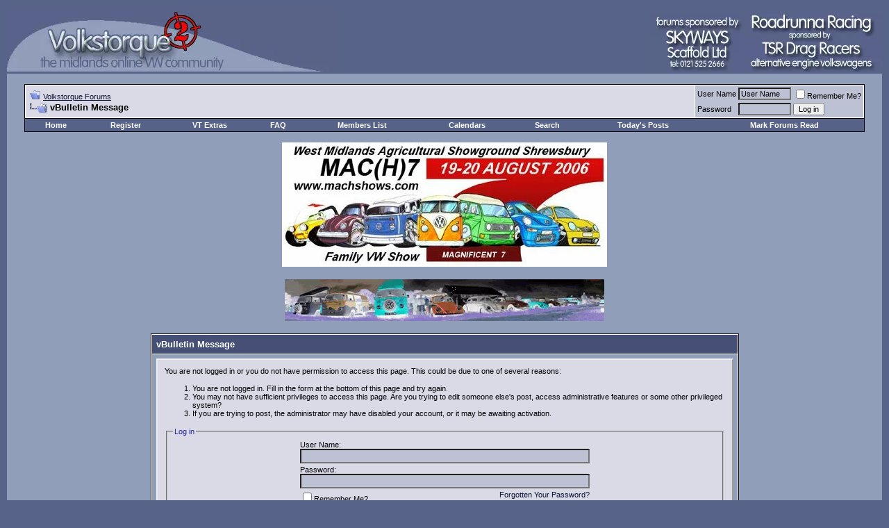

--- FILE ---
content_type: text/html; charset=utf-8
request_url: https://volkstorque.co.uk/forum/member.php?u=1672
body_size: 6018
content:
<!DOCTYPE html>
<html dir="ltr" lang="en">
<head>
  <meta name="viewport" content="width=device-width, initial-scale=1">
<meta http-equiv="content-type" content="text/html; charset=utf-8">
  <meta name="keywords" content="volkstorque, torque, volkstalk, volkstork, midlands, vw, community, VZi, Volkszone, BBS, Volks, Volk, VW, Volkswagon, Type 1, Type 2, type 3, type 4, Beetle, Camper, Van, Fastback, Notchback, Squareback, Bus, volks zone, VW Parts, volkszone, notchback, notch, totalvw, volksworld, volkswagen, ultra, mag, magazine, beetle, bug, kafer, fusca, cox, coccinelle, cal, dkp, wolfsburg, type, aircooled, flat4, karmann, kombi, weber, dellorto, buggy, thing, camper, drag racing, vwdrc, classic, world, volks, online, enthusiast, bug jam, vwnw, stanford hall, big bang, technical, rtts, run to the sun, volksfest, vanfest, cal look, VWOC, clubs, Herts VW, Cheshire VW, VW Action, forum, messageboard, interact, massive, huge, large, uk, england, great britain, ghia, variant, Volkswagan, motor, cars, car, van, vanagon, wedge, type 181, porsche 914, flf4s, mdf, collective, spa, mach, dubliminal, dubtypes, castawayz, gas">
  <meta name="description" content="Volkstorque, the Midlands Based On-Line VW Community">
  <style type="text/css" id="vbulletin_css">
  /*<![CDATA[*/
  <!--
  /* vBulletin 3 CSS For Style 'vBulletin-Fans.com Style 001' (styleid: 4) */
  body
  {
        background: #576389;
        color: #0E1536;
        font: 10pt verdana, geneva, lucida, 'lucida grande', arial, helvetica, sans-serif;
        margin: 5px 10px 10px 10px;
        padding: 0px;
  }
  a:link
  {
        color: #0E1536;
        text-decoration: none;
  }
  a:visited
  {
        color: #0E1536;
        text-decoration: none;
  }
  a:hover, a:active
  {
        color: #006699;
        text-decoration: underline;
  }
  .page
  {
        background: #919EBA;
        color: #000000;
  }
  td, th, p, li
  {
        font: 10pt verdana, geneva, lucida, 'lucida grande', arial, helvetica, sans-serif;
  }
  .tborder
  {
        background: #FFFFFF;
        color: #000000;
        border: 1px solid #000000;
  }
  .tcat
  {
        background: #465076 url(images/001/gradients/gradient_tcat.gif) repeat-x top left;
        color: #FFFFFF;
        font: bold 10pt verdana, geneva, lucida, 'lucida grande', arial, helvetica, sans-serif;
  }
  .tcat a:link
  {
        color: #ffffff;
        text-decoration: underline;
  }
  .tcat a:visited
  {
        color: #ffffff;
        text-decoration: underline;
  }
  .tcat a:hover, .tcat a:active
  {
        color: #FFFFFF;
        text-decoration: underline;
  }
  .thead
  {
        background: #576288 url(images/001/gradients/gradient_thead.gif) repeat-x top left;
        color: #FFFFFF;
        font: bold 11px tahoma, verdana, geneva, lucida, 'lucida grande', arial, helvetica, sans-serif;
  }
  .thead a:link
  {
        color: #FFFFFF;
  }
  .thead a:visited
  {
        color: #FFFFFF;
  }
  .thead a:hover, .thead a:active
  {
        color: #FFFFFF;
        text-decoration: underline;
  }
  .tfoot
  {
        background: #212A4F url(images/001/gradients/gradient_thead.gif) repeat-x top left;
        color: #E8E8F0;
  }
  .tfoot a:link
  {
        color: #E8E8F0;
  }
  .tfoot a:visited
  {
        color: #E8E8F0;
  }
  .tfoot a:hover, .tfoot a:active
  {
        color: #FFFFFF;
  }
  .alt1, .alt1Active
  {
        background: #D9DAE6;
        color: #000000;
  }
  .alt1 a:link, .alt1Active a:link
  {
        text-decoration: underline;
  }
  .alt1 a:visited, .alt1Active a:visited
  {
        text-decoration: underline;
  }
  .alt1 a:hover, .alt1 a:active, .alt1Active a:hover, .alt1Active a:active
  {
        text-decoration: underline;
  }
  .alt2, .alt2Active
  {
        background: #BCC1D3;
        color: #000000;
  }
  .alt2 a:link, .alt2Active a:link
  {
        text-decoration: underline;
  }
  .alt2 a:visited, .alt2Active a:visited
  {
        text-decoration: underline;
  }
  .alt2 a:hover, .alt2 a:active, .alt2Active a:hover, .alt2Active a:active
  {
        text-decoration: underline;
  }
  td.inlinemod
  {
        background: #FFFFCC;
        color: #000000;
  }
  .wysiwyg
  {
        background: #BCC1D3;
        color: #000000;
        font: 10pt verdana, geneva, lucida, 'lucida grande', arial, helvetica, sans-serif;
  }
  textarea, .bginput
  {
        background: #BCC1D3;
        color: #000000;
        font: 10pt verdana, geneva, lucida, 'lucida grande', arial, helvetica, sans-serif;
  }
  .button
  {
        font: 11px verdana, geneva, lucida, 'lucida grande', arial, helvetica, sans-serif;
  }
  select
  {
        background: #BCC1D3;
        color: #000000;
        font: 11px verdana, geneva, lucida, 'lucida grande', arial, helvetica, sans-serif;
  }
  option, optgroup
  {
        font-size: 11px;
        font-family: verdana, geneva, lucida, 'lucida grande', arial, helvetica, sans-serif;
  }
  .smallfont
  {
        font: 11px verdana, geneva, lucida, 'lucida grande', arial, helvetica, sans-serif;
  }
  .time
  {
        color: #503783;
  }
  .navbar
  {
        font: 11px verdana, geneva, lucida, 'lucida grande', arial, helvetica, sans-serif;
  }
  .highlight
  {
        color: #FF0000;
        font-weight: bold;
  }
  .fjsel
  {
        background: #BCC1D3;
        color: #000000;
  }
  .fjdpth0
  {
        background: #E8E8F0;
        color: #000000;
  }
  .panel
  {
        background: #D9DAE6;
        color: #000000;
        padding: 10px;
        border: 2px outset;
  }
  .panelsurround
  {
        background: #919EBA url(images/001/gradients/gradient_panel.gif) repeat-x top left;
        color: #000000;
  }
  legend
  {
        color: #22229C;
        font: 11px tahoma, verdana, geneva, lucida, 'lucida grande', arial, helvetica, sans-serif;
  }
  .vbmenu_control
  {
        background: #576288 url(images/001/gradients/gradient_thead.gif) repeat-x top left;
        color: #FFFFFF;
        font: bold 11px tahoma, verdana, geneva, lucida, 'lucida grande', arial, helvetica, sans-serif;
        padding: 3px 6px 3px 6px;
        white-space: nowrap;
  }
  .vbmenu_control a:link
  {
        color: #FFFFFF;
        text-decoration: none;
  }
  .vbmenu_control a:visited
  {
        color: #FFFFFF;
        text-decoration: none;
  }
  .vbmenu_control a:hover, .vbmenu_control a:active
  {
        color: #FFFFFF;
        text-decoration: underline;
  }
  .vbmenu_popup
  {
        background: #FFFFFF;
        color: #000000;
        border: 1px solid #666633;
  }
  .vbmenu_option
  {
        background: #D9DAE6;
        color: #000000;
        font: 11px verdana, geneva, lucida, 'lucida grande', arial, helvetica, sans-serif;
        white-space: nowrap;
        cursor: pointer;
  }
  .vbmenu_option a:link
  {
        color: #22229C;
        text-decoration: none;
  }
  .vbmenu_option a:visited
  {
        color: #22229C;
        text-decoration: none;
  }
  .vbmenu_option a:hover, .vbmenu_option a:active
  {
        color: #FFFFFF;
        text-decoration: none;
  }
  .vbmenu_hilite
  {
        background: #E8E8F0;
        color: #003333;
        font: 11px verdana, geneva, lucida, 'lucida grande', arial, helvetica, sans-serif;
        white-space: nowrap;
        cursor: pointer;
  }
  .vbmenu_hilite a:link
  {
        color: #000000;
        text-decoration: none;
  }
  .vbmenu_hilite a:visited
  {
        color: #000000;
        text-decoration: none;
  }
  .vbmenu_hilite a:hover, .vbmenu_hilite a:active
  {
        color: #006699;
        text-decoration: none;
  }
  /* ***** styling for 'big' usernames on postbit etc. ***** */
  .bigusername { font-size: 14pt; }

  /* ***** small padding on 'thead' elements ***** */
  td.thead, div.thead { padding: 4px; }

  /* ***** basic styles for multi-page nav elements */
  .pagenav a { text-decoration: none; }
  .pagenav td { padding: 2px 4px 2px 4px; }

  /* ***** define margin and font-size for elements inside panels ***** */
  .fieldset { margin-bottom: 6px; }
  .fieldset, .fieldset td, .fieldset p, .fieldset li { font-size: 11px; }

  /* ***** don't change the following ***** */
  form { display: inline; }
  label { cursor: default; }
  .normal { font-weight: normal; }
  .inlineimg { vertical-align: middle; }
  -->
  /*]]>*/
  </style>
  <script type="text/javascript">
  //<![CDATA[
  <!--
  var SESSIONURL = "s=c4b3fda1dd99406c94add1d493d8a167&";
  var IMGDIR_MISC = "https://volkstorque.co.uk/forum/images/001/misc";
  var vb_disable_ajax = parseInt("0", 10);
  // -->
  //]]>
  </script>
  <script type="text/javascript" src="clientscript/vbulletin_global.js"></script>
  <link rel="alternate" type="application/rss+xml" title="Volkstorque Forums RSS Feed" href="external.php?type=RSS">
  <title>Volkstorque Forums</title>
</head>
<body>  <ins data-ad-channel="b1abb8ba140ddacf357f0dd10203906a" data-biqdiq-init></ins>

  <a name="top" id="top"></a>
  <table border="0" width="100%" cellpadding="0" cellspacing="0" align="center">
    <tr>
      <td align="left" valign="bottom">
        <a href="index.php"><img src="/forum/images/001/misc/vtlogo.gif" border="0" alt="Volkstorque Forums"></a>
      </td>
      <td align="right">
         
        <table width="260" border="0" cellpadding="0" cellspacing="0">
          <tr>
            <td>
<img src="/forum/images/001/misc/top-right.gif" border="0" usemap="#Map"> <map name="Map" id="Map">
              <area shape="rect" coords="142,38,334,88" href="http://www.tsrdragracers.co.uk" target="_blank" alt="visit TSR Drag Racers, alternative engine VW specialists">
              <area shape="rect" coords="142,-6,345,39" href="http://www.roadrunna-racing.co.uk" target="_blank" alt="visit roadrunna racing">
              <area shape="rect" coords="-2,-2,142,81" href="#" alt="Skyway Scaffold Ltd - West Bromwich. Sponsors of the Volkstorque Forums">
            </map>
</td>
          </tr>
        </table>
      </td>
    </tr>
  </table>
  <div align="center">
    <div class="page" style="width:100%; text-align:left">
      <div style="padding:0px 25px 0px 25px">
        <script type="text/javascript">
        //<![CDATA[
        <!--
        function log_out()
        {
        ht = document.getElementsByTagName("html");
        ht[0].style.filter = "progid:DXImageTransform.Microsoft.BasicImage(grayscale=1)";
        if (confirm('Are you sure you want to log out?'))
        {
                return true;
        }
        else
        {
                ht[0].style.filter = "";
                return false;
        }
        }
        //-->
        //]]>
        </script><br>
        <table class="tborder" cellpadding="6" cellspacing="1" border="0" width="100%" align="center">
          <tr>
            <td class="alt1" width="100%">
              <table cellpadding="0" cellspacing="0" border="0">
                <tr valign="bottom">
                  <td>
                    <a href="#" onclick="history.back(1); return false;"><img src="/forum/images/001/misc/navbits_start.gif" alt="Go Back" border="0"></a>
                  </td>
                  <td> </td>
                  <td width="100%"><span class="navbar"><a href="index.php" accesskey="1">Volkstorque Forums</a></span></td>
                </tr>
                <tr>
                  <td class="navbar" style="font-size:10pt; padding-top:1px" colspan="3">
                    <img class="inlineimg" src="/forum/images/001/misc/navbits_finallink.gif" alt="Reload this Page" border="0"> <strong>vBulletin Message</strong>
                  </td>
                </tr>
              </table>
            </td>
            <td class="alt2" nowrap style="padding:0px">
              <form action="login.php" method="post" onsubmit="md5hash(vb_login_password, vb_login_md5password, vb_login_md5password_utf, 0)">
                <script type="text/javascript" src="clientscript/vbulletin_md5.js"></script>
                <table cellpadding="0" cellspacing="3" border="0">
                  <tr>
                    <td class="smallfont"><label for="navbar_username">User Name</label></td>
                    <td><input type="text" class="bginput" style="font-size: 11px" name="vb_login_username" id="navbar_username" size="10" accesskey="u" tabindex="101" value="User Name" onfocus="if (this.value == 'User Name') this.value = '';"></td>
                    <td class="smallfont" colspan="2" nowrap><label for="cb_cookieuser_navbar"><input type="checkbox" name="cookieuser" value="1" tabindex="103" id="cb_cookieuser_navbar" accesskey="c">Remember Me?</label></td>
                  </tr>
                  <tr>
                    <td class="smallfont"><label for="navbar_password">Password</label></td>
                    <td><input type="password" class="bginput" style="font-size: 11px" name="vb_login_password" id="navbar_password" size="10" accesskey="p" tabindex="102"></td>
                    <td><input type="submit" class="button" value="Log in" tabindex="104" title="Enter your username and password in the boxes provided to login, or click the 'register' button to create a profile for yourself." accesskey="s"></td>
                  </tr>
                </table>
<input type="hidden" name="s" value="c4b3fda1dd99406c94add1d493d8a167"> <input type="hidden" name="do" value="login"> <input type="hidden" name="vb_login_md5password"> <input type="hidden" name="vb_login_md5password_utf">
              </form>
            </td>
          </tr>
        </table>
        <div align="center">
          <table class="tborder" cellpadding="6" cellspacing="0" border="0" width="100%" align="center" style="border-top-width:0px">
            <tr align="center">
              <td class="vbmenu_control">
                <a href="/?">Home</a>
              </td>
              <td class="vbmenu_control">
                <a href="register.php" rel="nofollow">Register</a>
              </td>
              <td id="vbnav_utils" class="vbmenu_control">
                <a href="#">VT Extras</a> 
                <script type="text/javascript">

                //<![CDATA[

                vbmenu_register("vbnav_utils");
                //]]>
                </script>
              </td>
              <td class="vbmenu_control">
                <a href="faq.php" accesskey="5">FAQ</a>
              </td>
              <td class="vbmenu_control">
                <a href="memberlist.php">Members List</a>
              </td>
              <td id="vbnav_calendars" class="vbmenu_control">
                <a href="#">Calendars</a> 
                <script type="text/javascript">

                //<![CDATA[

                vbmenu_register("vbnav_calendars");
                //]]>
                </script>
              </td>
              <td class="vbmenu_control">
                <a href="search.php" accesskey="4">Search</a>
              </td>
              <td class="vbmenu_control">
                <a href="search.php?do=getdaily" accesskey="2">Today's Posts</a>
              </td>
              <td class="vbmenu_control">
                <a href="forumdisplay.php?do=markread" rel="nofollow">Mark Forums Read</a>
              </td>
            </tr>
          </table>
        </div>
<br>
        <div align="center">
          <img src="/images/banner/M7-sticker.jpg" alt="Mach Shows" border="0">
          <div id="beacon_16" style="position: absolute; left: 0px; top: 0px; visibility: hidden;"></div>
        </div>
<br>
        <div align="center">
          <img src="/images/banner/flf4s-banner.gif" alt="Fun Lovin Flat Fours VW Club" border="0">
          <div id="beacon_11" style="position: absolute; left: 0px; top: 0px; visibility: hidden;"></div>
        </div>
<br>
        <table class="tborder" cellpadding="6" cellspacing="1" border="0" width="70%" align="center">
          <tr>
            <td class="tcat">vBulletin Message</td>
          </tr>
          <tr>
            <td class="panelsurround" align="center">
              <div class="panel">
                <div align="left">
                  <script type="text/javascript" src="clientscript/vbulletin_md5.js"></script>
                  <form action="login.php" method="post" onsubmit="md5hash(vb_login_password, vb_login_md5password, vb_login_md5password_utf, 0)">
                    <input type="hidden" name="do" value="login"> <input type="hidden" name="url" value="/forum/member.php?amp;u=1672"> <input type="hidden" name="vb_login_md5password"> <input type="hidden" name="vb_login_md5password_utf"> <input type="hidden" name="s" value="c4b3fda1dd99406c94add1d493d8a167">
                    <div class="smallfont">
                      You are not logged in or you do not have permission to access this page. This could be due to one of several reasons:
                    </div>
                    <ol>
                      <li class="smallfont">You are not logged in. Fill in the form at the bottom of this page and try again.</li>
                      <li class="smallfont">You may not have sufficient privileges to access this page. Are you trying to edit someone else's post, access administrative features or some other privileged system?</li>
                      <li class="smallfont">If you are trying to post, the administrator may have disabled your account, or it may be awaiting activation.</li>
                    </ol>
                    <fieldset class="fieldset">
                      <legend>Log in</legend>
                      <table cellpadding="0" cellspacing="3" border="0" align="center">
                        <tr>
                          <td>User Name:<br>
                          <input type="text" class="bginput" name="vb_login_username" size="50" accesskey="u" tabindex="1">
</td>
                        </tr>
                        <tr>
                          <td>Password:<br>
                          <input type="password" class="bginput" name="vb_login_password" size="50" accesskey="p" tabindex="1">
</td>
                        </tr>
                        <tr>
                          <td>
<span style="float:right"><a href="login.php?do=lostpw">Forgotten Your Password?</a></span> <label for="cb_cookieuser"><input type="checkbox" name="cookieuser" value="1" id="cb_cookieuser" tabindex="1">Remember Me?</label>
</td>
                        </tr>
                        <tr>
                          <td align="right">
<input type="submit" class="button" value="Log in" accesskey="s" tabindex="1"> <input type="reset" class="button" value="Reset Fields" accesskey="r" tabindex="1">
</td>
                        </tr>
                      </table>
                    </fieldset>
                    <div class="smallfont">
                      The administrator may have required you to <a href="register.php?do=signup">register</a> before you can view this page.
                    </div>
                  </form>
                </div>
              </div>
            </td>
          </tr>
        </table>
<br>
        <table cellpadding="0" cellspacing="0" border="0" align="center">
          <tr>
            <td>
              <div class="smallfont" style="text-align:left; white-space:nowrap">
                <form action="forumdisplay.php" method="get">
                  <input type="hidden" name="s" value="c4b3fda1dd99406c94add1d493d8a167"> <input type="hidden" name="daysprune" value=""> <strong>Forum Jump</strong><br>
                  <select name="f" onchange="this.form.submit();">
                    <optgroup label="Site Areas">
                      <option value="cp">
                        User Control Panel
                      </option>
                      <option value="pm">
                        Private Messages
                      </option>
                      <option value="subs">
                        Subscriptions
                      </option>
                      <option value="wol">
                        Who's Online
                      </option>
                      <option value="search">
                        Search Forums
                      </option>
                      <option value="home">
                        Forums Home
                      </option>
                    </optgroup>
                    <optgroup label="Forums">
                      <option value="96" class="fjdpth0">
                        Announcements
                      </option>
                      <option value="97" class="fjdpth1">
                            Donations To The Forum
                      </option>
                      <option value="48" class="fjdpth0">
                        Management Torque !
                      </option>
                      <option value="76" class="fjdpth1">
                            Forum Questions
                      </option>
                      <option value="49" class="fjdpth0">
                        VolksTorque !
                      </option>
                      <option value="55" class="fjdpth1">
                            General Chat
                      </option>
                      <option value="79" class="fjdpth1">
                            Who Are Ya ??
                      </option>
                      <option value="88" class="fjdpth1">
                            Spotted Ya
                      </option>
                      <option value="98" class="fjdpth0">
                        VolksTech !
                      </option>
                      <option value="57" class="fjdpth1">
                            Mech/Tech Questions & Answers
                      </option>
                      <option value="99" class="fjdpth1">
                            VolksTorque Services
                      </option>
                      <option value="100" class="fjdpth1">
                            Links
                      </option>
                      <option value="50" class="fjdpth0">
                        Stuff for sale/wanted
                      </option>
                      <option value="94" class="fjdpth1">
                            Traders - For Sale\Services
                      </option>
                      <option value="58" class="fjdpth1">
                            Stuff For Sale
                      </option>
                      <option value="59" class="fjdpth1">
                            Stuff Wanted
                      </option>
                      <option value="82" class="fjdpth1">
                            Vehicles for sale
                      </option>
                      <option value="83" class="fjdpth1">
                            Vehicles wanted
                      </option>
                      <option value="52" class="fjdpth0">
                        Readers Rides
                      </option>
                      <option value="64" class="fjdpth1">
                            Members Rides
                      </option>
                      <option value="65" class="fjdpth1">
                            Readers Resto's
                      </option>
                      <option value="47" class="fjdpth0">
                        Club Area
                      </option>
                      <option value="51" class="fjdpth1">
                            Club Areas
                      </option>
                      <option value="93" class="fjdpth2">
                                Arden Dub Club
                      </option>
                      <option value="95" class="fjdpth2">
                                Black Country Dub Club
                      </option>
                      <option value="61" class="fjdpth2">
                                Aircooled Collective torque
                      </option>
                      <option value="75" class="fjdpth2">
                                Castawayz Torque
                      </option>
                      <option value="74" class="fjdpth2">
                                Cool Kar Club Torque
                      </option>
                      <option value="63" class="fjdpth2">
                                Coventry Air Cooled torque
                      </option>
                      <option value="69" class="fjdpth2">
                                Der Rusty Dub Klub torque
                      </option>
                      <option value="86" class="fjdpth2">
                                Ditch Dubbers Torque!
                      </option>
                      <option value="71" class="fjdpth2">
                                Dubliminal torque
                      </option>
                      <option value="81" class="fjdpth2">
                                Dubtypes torque
                      </option>
                      <option value="73" class="fjdpth2">
                                Flat 4 Fanatics Club torque
                      </option>
                      <option value="60" class="fjdpth2">
                                Fun Lovin' Flat Fours torque
                      </option>
                      <option value="84" class="fjdpth2">
                                GAS VW Torque!
                      </option>
                      <option value="62" class="fjdpth2">
                                Midland Dub Force torque
                      </option>
                      <option value="67" class="fjdpth2">
                                Midlands Split Bus meet torque
                      </option>
                      <option value="90" class="fjdpth2">
                                Old's Cool VeeDubbers Torque
                      </option>
                      <option value="77" class="fjdpth2">
                                Rugbydubs torque
                      </option>
                      <option value="78" class="fjdpth2">
                                Spa Dubs torque
                      </option>
                      <option value="72" class="fjdpth2">
                                Stoke & Staffs V Dub club torque
                      </option>
                      <option value="89" class="fjdpth2">
                                SY Dubbers torque
                      </option>
                      <option value="91" class="fjdpth2">
                                The Brum Runners torque!
                      </option>
                    </optgroup>
                  </select><input type="submit" class="button" value="Go">
                </form>
              </div>
            </td>
          </tr>
        </table>
<br>
        <br>
        <div class="smallfont" align="center">
          All times are GMT. The time now is <span class="time">11:06 AM</span>.
        </div>
<br>
      </div>
    </div>
  </div>
  <form action="index.php" method="get">
    <table cellpadding="6" cellspacing="0" border="0" width="100%" class="page" align="center">
      <tr>
        <td class="tfoot" align="right" width="100%">
          <div class="smallfont">
            <strong><a href="sendmessage.php" rel="nofollow">Contact Us</a> - <a href="/">Volkstorque</a> - <a href="archive/index.php">Archive</a> - <a href="#top" onclick="self.scrollTo(0, 0); return false;">Top</a></strong>
          </div>
        </td>
      </tr>
    </table>
<br>
    <div align="center">
      <div class="smallfont" align="center">
        Powered by vBulletin Version 3.5.4<br>
        Copyright ©2000 - 2006, Jelsoft Enterprises Ltd.
      </div>
      <div class="smallfont" align="center">
        Copyright Roadrunna and Volkstorque Ltd. 2005
      </div>
    </div>
  </form>
  <script type="text/javascript">
  //<![CDATA[
  <!--
        // Main vBulletin Javascript Initialization
        vBulletin_init();
  //-->
  //]]>
  </script>
<script defer src="https://static.cloudflareinsights.com/beacon.min.js/vcd15cbe7772f49c399c6a5babf22c1241717689176015" integrity="sha512-ZpsOmlRQV6y907TI0dKBHq9Md29nnaEIPlkf84rnaERnq6zvWvPUqr2ft8M1aS28oN72PdrCzSjY4U6VaAw1EQ==" data-cf-beacon='{"version":"2024.11.0","token":"2963f90fd8204182aa30716713692dbc","r":1,"server_timing":{"name":{"cfCacheStatus":true,"cfEdge":true,"cfExtPri":true,"cfL4":true,"cfOrigin":true,"cfSpeedBrain":true},"location_startswith":null}}' crossorigin="anonymous"></script>
</body>
</html>
